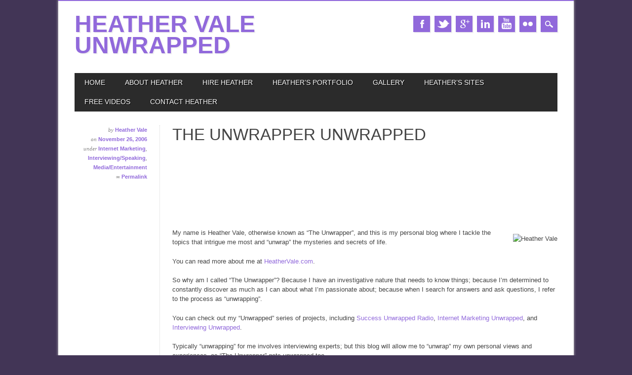

--- FILE ---
content_type: text/html; charset=UTF-8
request_url: https://heathervale.com/blog/2006/11/26/hello-world/
body_size: 12100
content:
<!DOCTYPE html>
<html lang="en-US" class="no-js">
<head>
<meta charset="UTF-8" />
<meta name="viewport" content="width=device-width, initial-scale=1" />
<link rel="profile" href="https://gmpg.org/xfn/11" />
<link rel="pingback" href="https://heathervale.com/blog/xmlrpc.php" />


<style type='text/css'>
		.stpulldown-gradient
		{
			background: #E1E1E1;
			background: -moz-linear-gradient(top, #E1E1E1 0%, #A7A7A7 100%); /* firefox */
			background: -webkit-gradient(linear, left top, left bottom, color-stop(0%,#E1E1E1), color-stop(100%,#A7A7A7)); /* webkit */
			filter: progid:DXImageTransform.Microsoft.gradient( startColorstr='#E1E1E1', endColorstr='#A7A7A7',GradientType=0 ); /* ie */
			background: -o-linear-gradient(top, #E1E1E1 0%,#A7A7A7 100%); /* opera */
			color: #636363;
		}
		#stpulldown .stpulldown-logo
		{
			height: 40px;
			width: 300px;
			margin-left: 20px;
			margin-top: 5px;
			background:url('') no-repeat;
		}
</style>
<meta name='robots' content='index, follow, max-image-preview:large, max-snippet:-1, max-video-preview:-1' />
	<style>img:is([sizes="auto" i], [sizes^="auto," i]) { contain-intrinsic-size: 3000px 1500px }</style>
	
	<!-- This site is optimized with the Yoast SEO plugin v26.8 - https://yoast.com/product/yoast-seo-wordpress/ -->
	<title>The Unwrapper Unwrapped - Heather Vale Unwrapped</title>
	<link rel="canonical" href="https://heathervale.com/blog/2006/11/26/hello-world/" />
	<meta property="og:locale" content="en_US" />
	<meta property="og:type" content="article" />
	<meta property="og:title" content="The Unwrapper Unwrapped - Heather Vale Unwrapped" />
	<meta property="og:description" content="My name is Heather Vale, otherwise known as &#8220;The Unwrapper&#8221;, and this is my personal blog where I tackle the topics that intrigue me most and &#8220;unwrap&#8221; the mysteries and secrets of life. You can read more about me at HeatherVale.com. So why am I called &#8220;The Unwrapper&#8221;? Because I have an investigative nature that [&hellip;]" />
	<meta property="og:url" content="https://heathervale.com/blog/2006/11/26/hello-world/" />
	<meta property="og:site_name" content="Heather Vale Unwrapped" />
	<meta property="article:published_time" content="2006-11-27T03:37:52+00:00" />
	<meta property="article:modified_time" content="2023-04-18T00:25:14+00:00" />
	<meta property="og:image" content="https://successunwrapped.com/members/images/HVale-newsmall.jpg" />
	<meta name="author" content="Heather Vale" />
	<meta name="twitter:card" content="summary_large_image" />
	<meta name="twitter:label1" content="Written by" />
	<meta name="twitter:data1" content="Heather Vale" />
	<meta name="twitter:label2" content="Est. reading time" />
	<meta name="twitter:data2" content="1 minute" />
	<script type="application/ld+json" class="yoast-schema-graph">{"@context":"https://schema.org","@graph":[{"@type":"Article","@id":"https://heathervale.com/blog/2006/11/26/hello-world/#article","isPartOf":{"@id":"https://heathervale.com/blog/2006/11/26/hello-world/"},"author":{"name":"Heather Vale","@id":"https://heathervale.com/blog/#/schema/person/0eb8818ec9c25f38ea391ec069b0463a"},"headline":"The Unwrapper Unwrapped","datePublished":"2006-11-27T03:37:52+00:00","dateModified":"2023-04-18T00:25:14+00:00","mainEntityOfPage":{"@id":"https://heathervale.com/blog/2006/11/26/hello-world/"},"wordCount":150,"image":{"@id":"https://heathervale.com/blog/2006/11/26/hello-world/#primaryimage"},"thumbnailUrl":"http://successunwrapped.com/members/images/HVale-newsmall.jpg","articleSection":["Internet Marketing","Interviewing/Speaking","Media/Entertainment"],"inLanguage":"en-US"},{"@type":"WebPage","@id":"https://heathervale.com/blog/2006/11/26/hello-world/","url":"https://heathervale.com/blog/2006/11/26/hello-world/","name":"The Unwrapper Unwrapped - Heather Vale Unwrapped","isPartOf":{"@id":"https://heathervale.com/blog/#website"},"primaryImageOfPage":{"@id":"https://heathervale.com/blog/2006/11/26/hello-world/#primaryimage"},"image":{"@id":"https://heathervale.com/blog/2006/11/26/hello-world/#primaryimage"},"thumbnailUrl":"http://successunwrapped.com/members/images/HVale-newsmall.jpg","datePublished":"2006-11-27T03:37:52+00:00","dateModified":"2023-04-18T00:25:14+00:00","author":{"@id":"https://heathervale.com/blog/#/schema/person/0eb8818ec9c25f38ea391ec069b0463a"},"breadcrumb":{"@id":"https://heathervale.com/blog/2006/11/26/hello-world/#breadcrumb"},"inLanguage":"en-US","potentialAction":[{"@type":"ReadAction","target":["https://heathervale.com/blog/2006/11/26/hello-world/"]}]},{"@type":"ImageObject","inLanguage":"en-US","@id":"https://heathervale.com/blog/2006/11/26/hello-world/#primaryimage","url":"http://successunwrapped.com/members/images/HVale-newsmall.jpg","contentUrl":"http://successunwrapped.com/members/images/HVale-newsmall.jpg"},{"@type":"BreadcrumbList","@id":"https://heathervale.com/blog/2006/11/26/hello-world/#breadcrumb","itemListElement":[{"@type":"ListItem","position":1,"name":"Home","item":"https://heathervale.com/blog/"},{"@type":"ListItem","position":2,"name":"The Unwrapper Unwrapped"}]},{"@type":"WebSite","@id":"https://heathervale.com/blog/#website","url":"https://heathervale.com/blog/","name":"Heather Vale Unwrapped","description":"Unwrapping the Mysteries of Life!","potentialAction":[{"@type":"SearchAction","target":{"@type":"EntryPoint","urlTemplate":"https://heathervale.com/blog/?s={search_term_string}"},"query-input":{"@type":"PropertyValueSpecification","valueRequired":true,"valueName":"search_term_string"}}],"inLanguage":"en-US"},{"@type":"Person","@id":"https://heathervale.com/blog/#/schema/person/0eb8818ec9c25f38ea391ec069b0463a","name":"Heather Vale","image":{"@type":"ImageObject","inLanguage":"en-US","@id":"https://heathervale.com/blog/#/schema/person/image/","url":"https://secure.gravatar.com/avatar/4b3e62511c91d4f6b66591c43dc2ff4e?s=96&d=wavatar&r=g","contentUrl":"https://secure.gravatar.com/avatar/4b3e62511c91d4f6b66591c43dc2ff4e?s=96&d=wavatar&r=g","caption":"Heather Vale"},"description":"Heather Vale is a former broadcast journalist who began interviewing on the internet for the first time in 1998 and for the second time in 2005. She now conducts interviews for herself, for LWL Worldwide, and for freelance clients; she is known as “The Internet Interviewer” for her domination of the niche, and as “The Unwrapper” for her interviewing style.","sameAs":["http://heathervale.com"],"url":"https://heathervale.com/blog/author/heatherv/"}]}</script>
	<!-- / Yoast SEO plugin. -->


<link rel="alternate" type="application/rss+xml" title="Heather Vale Unwrapped &raquo; Feed" href="https://heathervale.com/blog/feed/" />
<link rel="alternate" type="application/rss+xml" title="Heather Vale Unwrapped &raquo; Comments Feed" href="https://heathervale.com/blog/comments/feed/" />
<link rel="alternate" type="application/rss+xml" title="Heather Vale Unwrapped &raquo; The Unwrapper Unwrapped Comments Feed" href="https://heathervale.com/blog/2006/11/26/hello-world/feed/" />
<script type="text/javascript">
/* <![CDATA[ */
window._wpemojiSettings = {"baseUrl":"https:\/\/s.w.org\/images\/core\/emoji\/15.0.3\/72x72\/","ext":".png","svgUrl":"https:\/\/s.w.org\/images\/core\/emoji\/15.0.3\/svg\/","svgExt":".svg","source":{"concatemoji":"https:\/\/heathervale.com\/blog\/wp-includes\/js\/wp-emoji-release.min.js?ver=6.7.4"}};
/*! This file is auto-generated */
!function(i,n){var o,s,e;function c(e){try{var t={supportTests:e,timestamp:(new Date).valueOf()};sessionStorage.setItem(o,JSON.stringify(t))}catch(e){}}function p(e,t,n){e.clearRect(0,0,e.canvas.width,e.canvas.height),e.fillText(t,0,0);var t=new Uint32Array(e.getImageData(0,0,e.canvas.width,e.canvas.height).data),r=(e.clearRect(0,0,e.canvas.width,e.canvas.height),e.fillText(n,0,0),new Uint32Array(e.getImageData(0,0,e.canvas.width,e.canvas.height).data));return t.every(function(e,t){return e===r[t]})}function u(e,t,n){switch(t){case"flag":return n(e,"\ud83c\udff3\ufe0f\u200d\u26a7\ufe0f","\ud83c\udff3\ufe0f\u200b\u26a7\ufe0f")?!1:!n(e,"\ud83c\uddfa\ud83c\uddf3","\ud83c\uddfa\u200b\ud83c\uddf3")&&!n(e,"\ud83c\udff4\udb40\udc67\udb40\udc62\udb40\udc65\udb40\udc6e\udb40\udc67\udb40\udc7f","\ud83c\udff4\u200b\udb40\udc67\u200b\udb40\udc62\u200b\udb40\udc65\u200b\udb40\udc6e\u200b\udb40\udc67\u200b\udb40\udc7f");case"emoji":return!n(e,"\ud83d\udc26\u200d\u2b1b","\ud83d\udc26\u200b\u2b1b")}return!1}function f(e,t,n){var r="undefined"!=typeof WorkerGlobalScope&&self instanceof WorkerGlobalScope?new OffscreenCanvas(300,150):i.createElement("canvas"),a=r.getContext("2d",{willReadFrequently:!0}),o=(a.textBaseline="top",a.font="600 32px Arial",{});return e.forEach(function(e){o[e]=t(a,e,n)}),o}function t(e){var t=i.createElement("script");t.src=e,t.defer=!0,i.head.appendChild(t)}"undefined"!=typeof Promise&&(o="wpEmojiSettingsSupports",s=["flag","emoji"],n.supports={everything:!0,everythingExceptFlag:!0},e=new Promise(function(e){i.addEventListener("DOMContentLoaded",e,{once:!0})}),new Promise(function(t){var n=function(){try{var e=JSON.parse(sessionStorage.getItem(o));if("object"==typeof e&&"number"==typeof e.timestamp&&(new Date).valueOf()<e.timestamp+604800&&"object"==typeof e.supportTests)return e.supportTests}catch(e){}return null}();if(!n){if("undefined"!=typeof Worker&&"undefined"!=typeof OffscreenCanvas&&"undefined"!=typeof URL&&URL.createObjectURL&&"undefined"!=typeof Blob)try{var e="postMessage("+f.toString()+"("+[JSON.stringify(s),u.toString(),p.toString()].join(",")+"));",r=new Blob([e],{type:"text/javascript"}),a=new Worker(URL.createObjectURL(r),{name:"wpTestEmojiSupports"});return void(a.onmessage=function(e){c(n=e.data),a.terminate(),t(n)})}catch(e){}c(n=f(s,u,p))}t(n)}).then(function(e){for(var t in e)n.supports[t]=e[t],n.supports.everything=n.supports.everything&&n.supports[t],"flag"!==t&&(n.supports.everythingExceptFlag=n.supports.everythingExceptFlag&&n.supports[t]);n.supports.everythingExceptFlag=n.supports.everythingExceptFlag&&!n.supports.flag,n.DOMReady=!1,n.readyCallback=function(){n.DOMReady=!0}}).then(function(){return e}).then(function(){var e;n.supports.everything||(n.readyCallback(),(e=n.source||{}).concatemoji?t(e.concatemoji):e.wpemoji&&e.twemoji&&(t(e.twemoji),t(e.wpemoji)))}))}((window,document),window._wpemojiSettings);
/* ]]> */
</script>
<link rel='stylesheet' id='tinybuddha-css' href='https://heathervale.com/blog/wp-content/plugins/tiny-buddha-quotes/tinybuddha.css?ver=1.0' type='text/css' media='screen' />

<style id='wp-emoji-styles-inline-css' type='text/css'>

	img.wp-smiley, img.emoji {
		display: inline !important;
		border: none !important;
		box-shadow: none !important;
		height: 1em !important;
		width: 1em !important;
		margin: 0 0.07em !important;
		vertical-align: -0.1em !important;
		background: none !important;
		padding: 0 !important;
	}
</style>
<link rel='stylesheet' id='wp-block-library-css' href='https://heathervale.com/blog/wp-includes/css/dist/block-library/style.min.css?ver=6.7.4' type='text/css' media='all' />
<style id='powerpress-player-block-style-inline-css' type='text/css'>


</style>
<link rel='stylesheet' id='edd-blocks-css' href='https://heathervale.com/blog/wp-content/plugins/easy-digital-downloads/includes/blocks/assets/css/edd-blocks.css?ver=3.6.4' type='text/css' media='all' />
<style id='classic-theme-styles-inline-css' type='text/css'>
/*! This file is auto-generated */
.wp-block-button__link{color:#fff;background-color:#32373c;border-radius:9999px;box-shadow:none;text-decoration:none;padding:calc(.667em + 2px) calc(1.333em + 2px);font-size:1.125em}.wp-block-file__button{background:#32373c;color:#fff;text-decoration:none}
</style>
<style id='global-styles-inline-css' type='text/css'>
:root{--wp--preset--aspect-ratio--square: 1;--wp--preset--aspect-ratio--4-3: 4/3;--wp--preset--aspect-ratio--3-4: 3/4;--wp--preset--aspect-ratio--3-2: 3/2;--wp--preset--aspect-ratio--2-3: 2/3;--wp--preset--aspect-ratio--16-9: 16/9;--wp--preset--aspect-ratio--9-16: 9/16;--wp--preset--color--black: #000000;--wp--preset--color--cyan-bluish-gray: #abb8c3;--wp--preset--color--white: #ffffff;--wp--preset--color--pale-pink: #f78da7;--wp--preset--color--vivid-red: #cf2e2e;--wp--preset--color--luminous-vivid-orange: #ff6900;--wp--preset--color--luminous-vivid-amber: #fcb900;--wp--preset--color--light-green-cyan: #7bdcb5;--wp--preset--color--vivid-green-cyan: #00d084;--wp--preset--color--pale-cyan-blue: #8ed1fc;--wp--preset--color--vivid-cyan-blue: #0693e3;--wp--preset--color--vivid-purple: #9b51e0;--wp--preset--gradient--vivid-cyan-blue-to-vivid-purple: linear-gradient(135deg,rgba(6,147,227,1) 0%,rgb(155,81,224) 100%);--wp--preset--gradient--light-green-cyan-to-vivid-green-cyan: linear-gradient(135deg,rgb(122,220,180) 0%,rgb(0,208,130) 100%);--wp--preset--gradient--luminous-vivid-amber-to-luminous-vivid-orange: linear-gradient(135deg,rgba(252,185,0,1) 0%,rgba(255,105,0,1) 100%);--wp--preset--gradient--luminous-vivid-orange-to-vivid-red: linear-gradient(135deg,rgba(255,105,0,1) 0%,rgb(207,46,46) 100%);--wp--preset--gradient--very-light-gray-to-cyan-bluish-gray: linear-gradient(135deg,rgb(238,238,238) 0%,rgb(169,184,195) 100%);--wp--preset--gradient--cool-to-warm-spectrum: linear-gradient(135deg,rgb(74,234,220) 0%,rgb(151,120,209) 20%,rgb(207,42,186) 40%,rgb(238,44,130) 60%,rgb(251,105,98) 80%,rgb(254,248,76) 100%);--wp--preset--gradient--blush-light-purple: linear-gradient(135deg,rgb(255,206,236) 0%,rgb(152,150,240) 100%);--wp--preset--gradient--blush-bordeaux: linear-gradient(135deg,rgb(254,205,165) 0%,rgb(254,45,45) 50%,rgb(107,0,62) 100%);--wp--preset--gradient--luminous-dusk: linear-gradient(135deg,rgb(255,203,112) 0%,rgb(199,81,192) 50%,rgb(65,88,208) 100%);--wp--preset--gradient--pale-ocean: linear-gradient(135deg,rgb(255,245,203) 0%,rgb(182,227,212) 50%,rgb(51,167,181) 100%);--wp--preset--gradient--electric-grass: linear-gradient(135deg,rgb(202,248,128) 0%,rgb(113,206,126) 100%);--wp--preset--gradient--midnight: linear-gradient(135deg,rgb(2,3,129) 0%,rgb(40,116,252) 100%);--wp--preset--font-size--small: 13px;--wp--preset--font-size--medium: 20px;--wp--preset--font-size--large: 36px;--wp--preset--font-size--x-large: 42px;--wp--preset--spacing--20: 0.44rem;--wp--preset--spacing--30: 0.67rem;--wp--preset--spacing--40: 1rem;--wp--preset--spacing--50: 1.5rem;--wp--preset--spacing--60: 2.25rem;--wp--preset--spacing--70: 3.38rem;--wp--preset--spacing--80: 5.06rem;--wp--preset--shadow--natural: 6px 6px 9px rgba(0, 0, 0, 0.2);--wp--preset--shadow--deep: 12px 12px 50px rgba(0, 0, 0, 0.4);--wp--preset--shadow--sharp: 6px 6px 0px rgba(0, 0, 0, 0.2);--wp--preset--shadow--outlined: 6px 6px 0px -3px rgba(255, 255, 255, 1), 6px 6px rgba(0, 0, 0, 1);--wp--preset--shadow--crisp: 6px 6px 0px rgba(0, 0, 0, 1);}:where(.is-layout-flex){gap: 0.5em;}:where(.is-layout-grid){gap: 0.5em;}body .is-layout-flex{display: flex;}.is-layout-flex{flex-wrap: wrap;align-items: center;}.is-layout-flex > :is(*, div){margin: 0;}body .is-layout-grid{display: grid;}.is-layout-grid > :is(*, div){margin: 0;}:where(.wp-block-columns.is-layout-flex){gap: 2em;}:where(.wp-block-columns.is-layout-grid){gap: 2em;}:where(.wp-block-post-template.is-layout-flex){gap: 1.25em;}:where(.wp-block-post-template.is-layout-grid){gap: 1.25em;}.has-black-color{color: var(--wp--preset--color--black) !important;}.has-cyan-bluish-gray-color{color: var(--wp--preset--color--cyan-bluish-gray) !important;}.has-white-color{color: var(--wp--preset--color--white) !important;}.has-pale-pink-color{color: var(--wp--preset--color--pale-pink) !important;}.has-vivid-red-color{color: var(--wp--preset--color--vivid-red) !important;}.has-luminous-vivid-orange-color{color: var(--wp--preset--color--luminous-vivid-orange) !important;}.has-luminous-vivid-amber-color{color: var(--wp--preset--color--luminous-vivid-amber) !important;}.has-light-green-cyan-color{color: var(--wp--preset--color--light-green-cyan) !important;}.has-vivid-green-cyan-color{color: var(--wp--preset--color--vivid-green-cyan) !important;}.has-pale-cyan-blue-color{color: var(--wp--preset--color--pale-cyan-blue) !important;}.has-vivid-cyan-blue-color{color: var(--wp--preset--color--vivid-cyan-blue) !important;}.has-vivid-purple-color{color: var(--wp--preset--color--vivid-purple) !important;}.has-black-background-color{background-color: var(--wp--preset--color--black) !important;}.has-cyan-bluish-gray-background-color{background-color: var(--wp--preset--color--cyan-bluish-gray) !important;}.has-white-background-color{background-color: var(--wp--preset--color--white) !important;}.has-pale-pink-background-color{background-color: var(--wp--preset--color--pale-pink) !important;}.has-vivid-red-background-color{background-color: var(--wp--preset--color--vivid-red) !important;}.has-luminous-vivid-orange-background-color{background-color: var(--wp--preset--color--luminous-vivid-orange) !important;}.has-luminous-vivid-amber-background-color{background-color: var(--wp--preset--color--luminous-vivid-amber) !important;}.has-light-green-cyan-background-color{background-color: var(--wp--preset--color--light-green-cyan) !important;}.has-vivid-green-cyan-background-color{background-color: var(--wp--preset--color--vivid-green-cyan) !important;}.has-pale-cyan-blue-background-color{background-color: var(--wp--preset--color--pale-cyan-blue) !important;}.has-vivid-cyan-blue-background-color{background-color: var(--wp--preset--color--vivid-cyan-blue) !important;}.has-vivid-purple-background-color{background-color: var(--wp--preset--color--vivid-purple) !important;}.has-black-border-color{border-color: var(--wp--preset--color--black) !important;}.has-cyan-bluish-gray-border-color{border-color: var(--wp--preset--color--cyan-bluish-gray) !important;}.has-white-border-color{border-color: var(--wp--preset--color--white) !important;}.has-pale-pink-border-color{border-color: var(--wp--preset--color--pale-pink) !important;}.has-vivid-red-border-color{border-color: var(--wp--preset--color--vivid-red) !important;}.has-luminous-vivid-orange-border-color{border-color: var(--wp--preset--color--luminous-vivid-orange) !important;}.has-luminous-vivid-amber-border-color{border-color: var(--wp--preset--color--luminous-vivid-amber) !important;}.has-light-green-cyan-border-color{border-color: var(--wp--preset--color--light-green-cyan) !important;}.has-vivid-green-cyan-border-color{border-color: var(--wp--preset--color--vivid-green-cyan) !important;}.has-pale-cyan-blue-border-color{border-color: var(--wp--preset--color--pale-cyan-blue) !important;}.has-vivid-cyan-blue-border-color{border-color: var(--wp--preset--color--vivid-cyan-blue) !important;}.has-vivid-purple-border-color{border-color: var(--wp--preset--color--vivid-purple) !important;}.has-vivid-cyan-blue-to-vivid-purple-gradient-background{background: var(--wp--preset--gradient--vivid-cyan-blue-to-vivid-purple) !important;}.has-light-green-cyan-to-vivid-green-cyan-gradient-background{background: var(--wp--preset--gradient--light-green-cyan-to-vivid-green-cyan) !important;}.has-luminous-vivid-amber-to-luminous-vivid-orange-gradient-background{background: var(--wp--preset--gradient--luminous-vivid-amber-to-luminous-vivid-orange) !important;}.has-luminous-vivid-orange-to-vivid-red-gradient-background{background: var(--wp--preset--gradient--luminous-vivid-orange-to-vivid-red) !important;}.has-very-light-gray-to-cyan-bluish-gray-gradient-background{background: var(--wp--preset--gradient--very-light-gray-to-cyan-bluish-gray) !important;}.has-cool-to-warm-spectrum-gradient-background{background: var(--wp--preset--gradient--cool-to-warm-spectrum) !important;}.has-blush-light-purple-gradient-background{background: var(--wp--preset--gradient--blush-light-purple) !important;}.has-blush-bordeaux-gradient-background{background: var(--wp--preset--gradient--blush-bordeaux) !important;}.has-luminous-dusk-gradient-background{background: var(--wp--preset--gradient--luminous-dusk) !important;}.has-pale-ocean-gradient-background{background: var(--wp--preset--gradient--pale-ocean) !important;}.has-electric-grass-gradient-background{background: var(--wp--preset--gradient--electric-grass) !important;}.has-midnight-gradient-background{background: var(--wp--preset--gradient--midnight) !important;}.has-small-font-size{font-size: var(--wp--preset--font-size--small) !important;}.has-medium-font-size{font-size: var(--wp--preset--font-size--medium) !important;}.has-large-font-size{font-size: var(--wp--preset--font-size--large) !important;}.has-x-large-font-size{font-size: var(--wp--preset--font-size--x-large) !important;}
:where(.wp-block-post-template.is-layout-flex){gap: 1.25em;}:where(.wp-block-post-template.is-layout-grid){gap: 1.25em;}
:where(.wp-block-columns.is-layout-flex){gap: 2em;}:where(.wp-block-columns.is-layout-grid){gap: 2em;}
:root :where(.wp-block-pullquote){font-size: 1.5em;line-height: 1.6;}
</style>
<link rel='stylesheet' id='edd-styles-css' href='https://heathervale.com/blog/wp-content/plugins/easy-digital-downloads/assets/build/css/frontend/edd.min.css?ver=3.6.4' type='text/css' media='all' />
<link rel='stylesheet' id='magazino_style-css' href='https://heathervale.com/blog/wp-content/themes/magazino/style.css?ver=6.7.4' type='text/css' media='all' />
<link rel='stylesheet' id='podpress_frontend_styles-css' href='https://heathervale.com/blog/wp-content/plugins/podpress/style/podpress.css?ver=6.7.4' type='text/css' media='all' />
<script type="text/javascript">
//<![CDATA[
var podpressL10 = {
	openblogagain : 'back to:',
	theblog : 'the blog',
	close : 'close',
	playbutton : 'Play &gt;'
}
//]]>
</script>
<script type="text/javascript" src="https://heathervale.com/blog/wp-content/plugins/podpress/players/1pixelout/1pixelout_audio-player.js"></script>
<script type="text/javascript">//<![CDATA[
	var podPressPlayerFile = "1pixelout_player.swf";
	var podPressPopupPlayerOpt = new Object();
	podPressPopupPlayerOpt["bg"] = "F8F8F8";
	podPressPopupPlayerOpt["leftbg"] = "EEEEEE";
	podPressPopupPlayerOpt["text"] = "666666";
	podPressPopupPlayerOpt["lefticon"] = "666666";
	podPressPopupPlayerOpt["rightbg"] = "CCCCCC";
	podPressPopupPlayerOpt["rightbghover"] = "999999";
	podPressPopupPlayerOpt["righticon"] = "666666";
	podPressPopupPlayerOpt["righticonhover"] = "FFFFFF";
	podPressPopupPlayerOpt["slider"] = "666666";
	podPressPopupPlayerOpt["track"] = "FFFFFF";
	podPressPopupPlayerOpt["loader"] = "9FFFB8";
	podPressPopupPlayerOpt["border"] = "666666";
	podPressPopupPlayerOpt["listen_wrapper"] = "off";
	podPressPopupPlayerOpt["volslider"] = "666666";
	podPressPopupPlayerOpt["voltrack"] = "FFFFFF";
	podPressPopupPlayerOpt["tracker"] = "DDDDDD";
	podPressPopupPlayerOpt["skip"] = "666666";
	podPressPopupPlayerOpt["initialvolume"] = "70";
	podPressPopupPlayerOpt["buffer"] = "5";
	podPressPopupPlayerOpt["checkpolicy"] = "no";
	podPressPopupPlayerOpt["animation"] = "yes";
	podPressPopupPlayerOpt["remaining"] = "no";
	podpressAudioPlayer.setup("https://heathervale.com/blog/wp-content/plugins/podpress/players/1pixelout/" + podPressPlayerFile, {bg:"F8F8F8", leftbg:"EEEEEE", text:"666666", lefticon:"666666", rightbg:"CCCCCC", rightbghover:"999999", righticon:"666666", righticonhover:"FFFFFF", slider:"666666", track:"FFFFFF", loader:"9FFFB8", border:"666666", listen_wrapper:"off", volslider:"666666", voltrack:"FFFFFF", tracker:"DDDDDD", skip:"666666", initialvolume:"70", buffer:"5", checkpolicy:"no", animation:"yes", remaining:"no",  pagebg:"FFFFFF", transparentpagebg:"yes", encode: "no"} );
//]]></script>
<script type="text/javascript">//<![CDATA[
var podPressBlogURL = "https://heathervale.com/blog/";
var podPressBackendURL = "https://heathervale.com/blog/wp-content/plugins/podpress/";
var podPressDefaultPreviewImage = "https://heathervale.com/blog/wp-content/plugins/podpress/images/vpreview_center.png";
var podPressMP3PlayerWrapper = false;
var podPress_cortado_signed = false;
var podPressOverwriteTitleandArtist = false;
var podPressHTML5 = true;
var podPressHTML5_showplayersdirectly = false;
var podPressText_PlayNow = "Play Now";
var podPressText_HidePlayer = "Hide Player";
//]]></script>
<script type="text/javascript" src="https://heathervale.com/blog/wp-includes/js/jquery/jquery.min.js?ver=3.7.1" id="jquery-core-js"></script>
<script type="text/javascript" src="https://heathervale.com/blog/wp-includes/js/jquery/jquery-migrate.min.js?ver=3.4.1" id="jquery-migrate-js"></script>
<script type="text/javascript" id="maticpress-client-admin-script-js-extra">
/* <![CDATA[ */
var maticpress_client_js = {"user_unique_value":"","site_from_url":"","server_url":"https:\/\/maticpress.com","ajax_url":"https:\/\/heathervale.com\/blog\/wp-admin\/admin-ajax.php"};
/* ]]> */
</script>
<script type="text/javascript" src="https://heathervale.com/blog/wp-content/plugins/maticpress-client/assets/js/maticpress-client.js?ver=6.7.4" id="maticpress-client-admin-script-js"></script>
<script type="text/javascript" src="https://heathervale.com/blog/wp-content/themes/magazino/library/js/modernizr-2.6.2.min.js?ver=2.6.2" id="modernizr-js"></script>
<script type="text/javascript" src="https://heathervale.com/blog/wp-content/themes/magazino/library/js/jquery.cycle2.min.js?ver=20130202" id="magazino_cycle_js-js"></script>
<script type="text/javascript" src="https://heathervale.com/blog/wp-content/themes/magazino/library/js/jquery.cycle2.tile.min.js?ver=20121120" id="magazino_cycle_tile_js-js"></script>
<script type="text/javascript" src="https://heathervale.com/blog/wp-content/themes/magazino/library/js/jquery.cycle2.scrollVert.min.js?ver=20121120" id="magazino_cycle_scrollvert_js-js"></script>
<script type="text/javascript" src="https://heathervale.com/blog/wp-content/themes/magazino/library/js/scripts.js?ver=1.0.0" id="magazino_custom_js-js"></script>
<script type="text/javascript" src="https://heathervale.com/blog/wp-content/plugins/podpress/js/podpress.js?ver=6.7.4" id="podpress_frontend_script-js"></script>
<link rel="https://api.w.org/" href="https://heathervale.com/blog/wp-json/" /><link rel="alternate" title="JSON" type="application/json" href="https://heathervale.com/blog/wp-json/wp/v2/posts/1" /><link rel="EditURI" type="application/rsd+xml" title="RSD" href="https://heathervale.com/blog/xmlrpc.php?rsd" />
<meta name="generator" content="WordPress 6.7.4" />
<link rel='shortlink' href='https://heathervale.com/blog/?p=1' />
<link rel="alternate" title="oEmbed (JSON)" type="application/json+oembed" href="https://heathervale.com/blog/wp-json/oembed/1.0/embed?url=https%3A%2F%2Fheathervale.com%2Fblog%2F2006%2F11%2F26%2Fhello-world%2F" />
<link rel="alternate" title="oEmbed (XML)" type="text/xml+oembed" href="https://heathervale.com/blog/wp-json/oembed/1.0/embed?url=https%3A%2F%2Fheathervale.com%2Fblog%2F2006%2F11%2F26%2Fhello-world%2F&#038;format=xml" />
            <script type="text/javascript"><!--
                                function powerpress_pinw(pinw_url){window.open(pinw_url, 'PowerPressPlayer','toolbar=0,status=0,resizable=1,width=460,height=320');	return false;}
                //-->

                // tabnab protection
                window.addEventListener('load', function () {
                    // make all links have rel="noopener noreferrer"
                    document.querySelectorAll('a[target="_blank"]').forEach(link => {
                        link.setAttribute('rel', 'noopener noreferrer');
                    });
                });
            </script>
            <script charset="utf-8" type="text/javascript" src="https://w.sharethis.com/button/buttons.js"></script><script type="text/javascript">stLight.options({publisher:'31c7bd88-f1c8-4e52-97a8-85db9ece3c52'});var st_type='wordpress3.0';</script><meta name="generator" content="Easy Digital Downloads v3.6.4" />
		<style>
			a, a:visited,
			#site-title a,
			nav[role=navigation] .menu ul li a:hover,
			nav[role=navigation] .menu ul li.current-menu-item a, 
			.nav ul li.current_page_item a, 
			nav[role=navigation] .menu ul li.current_page_item a,
			#sidebar .widget-title,
			.slides .slide-title,
			.commentlist .vcard cite.fn a,
			.commentlist .comment-meta a:hover,
			.post_content ul li:before,
			.post_content ol li:before,
			.colortxt,
			.commentlist .bypostauthor > article > footer > .vcard cite.fn,
			.cycle-pager span.cycle-pager-active { 
				color: #9169db;
			}
			
			#container,
			#sidebar {
				border-top: 2px solid #9169db;
			}
			
			#search-box-wrap,
			#social-media a,
			#search-icon,
			.go-button a,
			.go-button a:visited,
			.grnbar,
			.pagination a:hover,
			.pagination .current,
			#respond #submit {
				background-color: #9169db;
			}
			
			.post_content pre { 
				border-left-color: #9169db;
			}
		</style>
	
<!-- Vipers Video Quicktags v6.6.0 | http://www.viper007bond.com/wordpress-plugins/vipers-video-quicktags/ -->
<style type="text/css">
.vvqbox { display: block; max-width: 100%; visibility: visible !important; margin: 10px auto; } .vvqbox img { max-width: 100%; height: 100%; } .vvqbox object { max-width: 100%; } 
</style>
<script type="text/javascript">
// <![CDATA[
	var vvqflashvars = {};
	var vvqparams = { wmode: "opaque", allowfullscreen: "true", allowscriptaccess: "always" };
	var vvqattributes = {};
	var vvqexpressinstall = "https://heathervale.com/blog/wp-content/plugins/vipers-video-quicktags/resources/expressinstall.swf";
// ]]>
</script>
<style type="text/css" id="custom-background-css">
body.custom-background { background-color: #423556; }
</style>
	</head>

<body data-rsssl=1 class="post-template-default single single-post postid-1 single-format-standard custom-background edd-js-none">

<div id="container">
	
    <div id="search-box-wrap">
        <div id="search-box">
           <div id="close-x">x</div>
           <form role="search" method="get" id="searchform" class="searchform" action="https://heathervale.com/blog/">
				<div>
					<label class="screen-reader-text" for="s">Search for:</label>
					<input type="text" value="" name="s" id="s" />
					<input type="submit" id="searchsubmit" value="Search" />
				</div>
			</form>        </div>
    </div>

	<header id="branding" role="banner">
      <div id="inner-header" class="clearfix">
		<div id="site-heading">
                        <div id="site-title"><a href="https://heathervale.com/blog/" title="Heather Vale Unwrapped" rel="home">Heather Vale Unwrapped</a></div>
            		</div>
        
        <div id="social-media" class="clearfix">
        
        	            <a href="http://facebook.com/Unwrapper" class="social-fb" title="http://facebook.com/Unwrapper">Facebook</a>
                        
                        <a href="http://twitter.com/HeatherVale" class="social-tw" title="http://twitter.com/HeatherVale">Twitter</a>
            			
                        <a href="https://plus.google.com/u/0/101889633846492658751/" class="social-gp" title="https://plus.google.com/u/0/101889633846492658751/">Google+</a>
                        
                        
                        <a href="http://linkedin.com/in/heathervale" class="social-li" title="http://linkedin.com/in/heathervale">Linkedin</a>
                        
			            <a href="http://www.youtube.com/heathervale" class="social-yt" title="http://www.youtube.com/heathervale">Youtube</a>
                        
                        
                        
                        <a href="http://www.flickr.com/photos/unwrapper/" class="social-fl" title="http://www.flickr.com/photos/unwrapper/">Instagram</a>
                        
                        
                        
                        
                        
            <div id="search-icon"></div>
            
        </div>
        
      </div>

		<nav id="access" class="clearfix" role="navigation">
			<h1 class="assistive-text section-heading">Main menu</h1>
			<div class="skip-link screen-reader-text"><a href="#content" title="Skip to content">Skip to content</a></div>
			<div class="menu"><ul id="menu-hvg-blog" class="menu"><li id="menu-item-1995" class="menu-item menu-item-type-custom menu-item-object-custom menu-item-home menu-item-1995"><a href="https://heathervale.com/blog/">Home</a></li>
<li id="menu-item-1996" class="menu-item menu-item-type-post_type menu-item-object-page menu-item-1996"><a href="https://heathervale.com/blog/about/">About Heather</a></li>
<li id="menu-item-1997" class="menu-item menu-item-type-post_type menu-item-object-page menu-item-1997"><a href="https://heathervale.com/blog/hire/">Hire Heather</a></li>
<li id="menu-item-1998" class="menu-item menu-item-type-post_type menu-item-object-page menu-item-has-children menu-item-1998"><a href="https://heathervale.com/blog/portfolio/">Heather&#8217;s Portfolio</a>
<ul class="sub-menu">
	<li id="menu-item-2038" class="menu-item menu-item-type-post_type menu-item-object-page menu-item-2038"><a href="https://heathervale.com/blog/portfolio/writing/">Writing</a></li>
	<li id="menu-item-2037" class="menu-item menu-item-type-post_type menu-item-object-page menu-item-2037"><a href="https://heathervale.com/blog/portfolio/books/">Books</a></li>
	<li id="menu-item-2036" class="menu-item menu-item-type-post_type menu-item-object-page menu-item-2036"><a href="https://heathervale.com/blog/portfolio/interviewing/">Interviewing</a></li>
	<li id="menu-item-2029" class="menu-item menu-item-type-post_type menu-item-object-page menu-item-2029"><a href="https://heathervale.com/blog/portfolio/media/">Media</a></li>
</ul>
</li>
<li id="menu-item-2219" class="menu-item menu-item-type-post_type menu-item-object-page menu-item-2219"><a href="https://heathervale.com/blog/gallery/">Gallery</a></li>
<li id="menu-item-2058" class="menu-item menu-item-type-post_type menu-item-object-page menu-item-2058"><a href="https://heathervale.com/blog/sites/">Heather&#8217;s Sites</a></li>
<li id="menu-item-2272" class="menu-item menu-item-type-custom menu-item-object-custom menu-item-2272"><a href="http://TheUnwrapper.com">Free Videos</a></li>
<li id="menu-item-2055" class="menu-item menu-item-type-post_type menu-item-object-page menu-item-2055"><a href="https://heathervale.com/blog/?page_id=2053">Contact Heather</a></li>
</ul></div>					</nav><!-- #access -->

	</header><!-- #branding -->

    <div id="content" class="clearfix">
        
        <div id="main" class="clearfix" role="main">

			
				<div class="single-meta">
	<div><span class="sep"> by </span> <span class="author vcard"><a class="url fn n" href="https://heathervale.com/blog/author/heatherv/" title="View all posts by Heather Vale" rel="author">Heather Vale</a></span></div>
    
    <div><span class="sep">on </span><a href="https://heathervale.com/blog/2006/11/26/hello-world/" title="7:37 pm" rel="bookmark"><time class="entry-date" datetime="2006-11-26T19:37:52-08:00">November 26, 2006</time></a></div>
    
    <div>under <a href="https://heathervale.com/blog/category/business-career/internet-marketing-business-career/" rel="tag">Internet Marketing</a>, <a href="https://heathervale.com/blog/category/business-career/interviewing-speaking/" rel="tag">Interviewing/Speaking</a>, <a href="https://heathervale.com/blog/category/technology/media-entertainment/" rel="tag">Media/Entertainment</a>    </div>
    
    <div>    </div>
    
    <div>&#8734; <a href="https://heathervale.com/blog/2006/11/26/hello-world/" title="Permalink to The Unwrapper Unwrapped" rel="bookmark">Permalink</a>    </div>
    
    <div>
    	    </div>
</div>

<article id="post-1" class="single-pad post-1 post type-post status-publish format-standard hentry category-internet-marketing-business-career category-interviewing-speaking category-media-entertainment">
	<header class="entry-header">
		<h1 class="entry-title">The Unwrapper Unwrapped</h1>
        <div class="entry-meta mobile-meta">
			<span class="sep">Posted on </span><a href="https://heathervale.com/blog/2006/11/26/hello-world/" title="7:37 pm" rel="bookmark"><time class="entry-date" datetime="2006-11-26T19:37:52-08:00">November 26, 2006</time></a><span class="byline"> <span class="sep"> by </span> <span class="author vcard"><a class="url fn n" href="https://heathervale.com/blog/author/heatherv/" title="View all posts by Heather Vale" rel="author">Heather Vale</a></span></span>		</div><!-- .entry-meta -->
	</header><!-- .entry-header -->

	<div class="entry-content post_content">
		<iframe src="https://www.facebook.com/plugins/like.php?href=https://heathervale.com/blog/2006/11/26/hello-world/&amp;layout=standard&amp;show_faces=1&amp;width=450&amp;action=like&amp;colorscheme=light&amp;font=" scrolling="no" frameborder="0" style="border:none; overflow:hidden; width:450px; height:25px"></iframe><iframe src="https://www.facebook.com/plugins/like.php?href=https%3A%2F%2Fheathervale.com%2Fblog%2F2006%2F11%2F26%2Fhello-world%2F&amp;layout=standard&amp;show_faces=true&amp;width=450&amp;action=like&amp;colorscheme=light&amp;height=80" scrolling="no" frameborder="0" style="border:none; overflow:hidden; width:450px; height:80px;" allowTransparency="true"></iframe><p><img decoding="async" src="https://successunwrapped.com/members/images/HVale-newsmall.jpg" alt="Heather Vale" title="Heather Vale" align="right" />My name is Heather Vale, otherwise known as &#8220;The Unwrapper&#8221;, and this is my personal blog where I tackle the topics that intrigue me most and &#8220;unwrap&#8221; the mysteries and secrets of life.</p>
<p>You can read more about me at <a href="http://heathervale.com" title="Heather Vale" target="_blank" rel="noopener">HeatherVale.com</a>.</p>
<p>So why am I called &#8220;The Unwrapper&#8221;?  Because I have an investigative nature that needs to know things; because I&#8217;m determined to constantly discover as much as I can about what I&#8217;m passionate about; because when I search for answers and ask questions, I refer to the process as &#8220;unwrapping&#8221;.</p>
<p><span id="more-1"></span></p>
<p>You can check out my &#8220;Unwrapped&#8221; series of projects, including <a href="http://successunwrappedradio.com" target="_blank" title="Success Unwrapped Radio" rel="noopener">Success Unwrapped Radio</a>, <a href="http://internetmarketingunwrapped.com" target="_blank" title="Internet Marketing Unwrapped" rel="noopener">Internet Marketing Unwrapped</a>, and <a href="http://interviewingunwrapped.com" target="_blank" title="Interviewing Unwrapped" rel="noopener">Interviewing Unwrapped</a>.</p>
<p>Typically &#8220;unwrapping&#8221; for me involves interviewing experts; but this blog will allow me to &#8220;unwrap&#8221; my own personal views and experiences, as &#8220;The Unwrapper&#8221; gets unwrapped too.</p>
<p><strong>Keep Unwrapping your Success&#8230; and the Mysteries of Life!</strong></p>
<p><strong><img decoding="async" src="https://heathervale.com/images/heather_sig.jpg" title="Heather Vale" alt="Heather Vale" height="31" width="185" /> </strong></p>
<p><span class='st_facebook_buttons' st_title='The Unwrapper Unwrapped' st_url='https://heathervale.com/blog/2006/11/26/hello-world/' displayText='share'></span><span class='st_twitter_buttons' st_title='The Unwrapper Unwrapped' st_url='https://heathervale.com/blog/2006/11/26/hello-world/' displayText='share'></span><span class='st_linkedin_buttons' st_title='The Unwrapper Unwrapped' st_url='https://heathervale.com/blog/2006/11/26/hello-world/' displayText='share'></span><span class='st_email_buttons' st_title='The Unwrapper Unwrapped' st_url='https://heathervale.com/blog/2006/11/26/hello-world/' displayText='share'></span><span class='st_sharethis_buttons' st_title='The Unwrapper Unwrapped' st_url='https://heathervale.com/blog/2006/11/26/hello-world/' displayText='share'></span></p>			</div><!-- .entry-content -->
    
    <footer class="entry-meta mobile-meta">
								<span class="cat-links">
				Posted in <a href="https://heathervale.com/blog/category/business-career/internet-marketing-business-career/" rel="tag">Internet Marketing</a>, <a href="https://heathervale.com/blog/category/business-career/interviewing-speaking/" rel="tag">Interviewing/Speaking</a>, <a href="https://heathervale.com/blog/category/technology/media-entertainment/" rel="tag">Media/Entertainment</a>			</span>
			<span class="sep"> | </span>
			
					
		
			</footer><!-- #entry-meta -->

		<nav id="nav-below">
		<h1 class="assistive-text section-heading">Post navigation</h1>

	
				<div class="nav-next"><a href="https://heathervale.com/blog/2006/12/15/tell-me-sweet-little-lies/" rel="next"><span class="meta-nav">Next &rarr;</span></a></div>
	
	</nav><!-- #nav-below -->
	</article><!-- #post-1 -->


				
			
        </div> <!-- end #main -->

        		<div class="clearfix"></div>
		<div id="sidebar" class="widget-area clearfix" role="complementary">

			<aside id="text-535385926" class="widget widget_text"><div class="widget-title">About the Author</div>			<div class="textwidget">Heather Vale is a writer, interviewer, journalist and host known as The Unwrapper™. Over the past 25 years she has worked in all media: TV, radio, print and online. 

She currently creates high-profile multi-media content and works as a freelancer for top publications, organizations, entrepreneurs and websites. See her latest books and offerings on her <a href="http://www.amazon.com/-/e/B003QAKFRY" target="_blank">Amazon author's page</a>.</div>
		</aside><aside id="pages-4" class="widget widget_pages"><div class="widget-title">Unwrap This</div>
			<ul>
				<li class="page_item page-item-124"><a href="https://heathervale.com/blog/5-reasons-to-subscribe/">5 Reasons To Subscribe</a></li>
<li class="page_item page-item-80"><a href="https://heathervale.com/blog/favorite-quotes/">Favorite Quotes</a></li>
<li class="page_item page-item-2217"><a href="https://heathervale.com/blog/gallery/">Gallery</a></li>
<li class="page_item page-item-86"><a href="https://heathervale.com/blog/guest-articles/">Guest Articles</a></li>
<li class="page_item page-item-2348"><a href="https://heathervale.com/blog/access/">Interviewing Unwrapped Access</a></li>
<li class="page_item page-item-514 page_item_has_children"><a href="https://heathervale.com/blog/portfolio/">Portfolio</a>
<ul class='children'>
	<li class="page_item page-item-2018"><a href="https://heathervale.com/blog/portfolio/books/">Books</a></li>
	<li class="page_item page-item-2025"><a href="https://heathervale.com/blog/portfolio/interviewing/">Interviewing</a></li>
	<li class="page_item page-item-2027"><a href="https://heathervale.com/blog/portfolio/media/">Media</a></li>
	<li class="page_item page-item-2016"><a href="https://heathervale.com/blog/portfolio/writing/">Writing</a></li>
</ul>
</li>
<li class="page_item page-item-1980"><a href="https://heathervale.com/blog/ratecard/">Ratecard</a></li>
<li class="page_item page-item-4917"><a href="https://heathervale.com/blog/checkout/purchase-history-2/">Purchase History</a></li>
			</ul>

			</aside><aside id="linkcat-14" class="widget widget_links"><div class="widget-title">Heather's Sites</div>
	<ul class='xoxo blogroll'>
<li><a href="http://internetmarketingunwrapped.com" rel="noopener" title="Internet Marketing Unwrapped Free Interviews" target="_blank">Internet Marketing Unwrapped</a></li>
<li><a href="http://interviewingunwrapped.com" rel="noopener" title="Create Content-Rich Profit-Pulling Interviews" target="_blank">Interviewing Unwrapped</a></li>
<li><a href="http://successunwrapped.com" rel="noopener" title="Success Unwrapped Main" target="_blank">Success Unwrapped</a></li>
<li><a href="http://TheUnwrapper.com" rel="noopener" title="Free videos from Heather Vale Goss" target="_blank">The Unwrapper &#8211; Free Videos</a></li>

	</ul>
</aside>
<aside id="categories-1" class="widget widget_categories"><div class="widget-title">Topic Categories</div><form action="https://heathervale.com/blog" method="get"><label class="screen-reader-text" for="cat">Topic Categories</label><select  name='cat' id='cat' class='postform'>
	<option value='-1'>Select Category</option>
	<option class="level-0" value="21">Business/Career</option>
	<option class="level-1" value="879">&nbsp;&nbsp;&nbsp;Art</option>
	<option class="level-1" value="389">&nbsp;&nbsp;&nbsp;Creating/Writing</option>
	<option class="level-1" value="16">&nbsp;&nbsp;&nbsp;Internet Marketing</option>
	<option class="level-1" value="19">&nbsp;&nbsp;&nbsp;Interviewing/Speaking</option>
	<option class="level-1" value="254">&nbsp;&nbsp;&nbsp;Social Networking</option>
	<option class="level-1" value="89">&nbsp;&nbsp;&nbsp;Teaching</option>
	<option class="level-0" value="106">Family</option>
	<option class="level-1" value="7">&nbsp;&nbsp;&nbsp;Animals</option>
	<option class="level-1" value="5">&nbsp;&nbsp;&nbsp;Love/Relationships</option>
	<option class="level-1" value="404">&nbsp;&nbsp;&nbsp;Parenting</option>
	<option class="level-0" value="815">Guest Posts</option>
	<option class="level-0" value="22">Spirituality/Life</option>
	<option class="level-1" value="655">&nbsp;&nbsp;&nbsp;Beauty</option>
	<option class="level-1" value="377">&nbsp;&nbsp;&nbsp;Celebrations</option>
	<option class="level-1" value="905">&nbsp;&nbsp;&nbsp;Friendships/Networking</option>
	<option class="level-1" value="9">&nbsp;&nbsp;&nbsp;Health/Healing</option>
	<option class="level-1" value="744">&nbsp;&nbsp;&nbsp;Humanity</option>
	<option class="level-1" value="763">&nbsp;&nbsp;&nbsp;Inspiration/Motivation</option>
	<option class="level-1" value="15">&nbsp;&nbsp;&nbsp;Metaphysical/Manifestation</option>
	<option class="level-1" value="20">&nbsp;&nbsp;&nbsp;Success/Wealth</option>
	<option class="level-1" value="6">&nbsp;&nbsp;&nbsp;Travel/Adventure</option>
	<option class="level-0" value="305">Technology</option>
	<option class="level-1" value="13">&nbsp;&nbsp;&nbsp;Media/Entertainment</option>
	<option class="level-1" value="873">&nbsp;&nbsp;&nbsp;Vegas Tech</option>
</select>
</form><script type="text/javascript">
/* <![CDATA[ */

(function() {
	var dropdown = document.getElementById( "cat" );
	function onCatChange() {
		if ( dropdown.options[ dropdown.selectedIndex ].value > 0 ) {
			dropdown.parentNode.submit();
		}
	}
	dropdown.onchange = onCatChange;
})();

/* ]]> */
</script>
</aside><aside id="search-3" class="widget widget_search"><div class="widget-title">Search This Site</div><form role="search" method="get" id="searchform" class="searchform" action="https://heathervale.com/blog/">
				<div>
					<label class="screen-reader-text" for="s">Search for:</label>
					<input type="text" value="" name="s" id="s" />
					<input type="submit" id="searchsubmit" value="Search" />
				</div>
			</form></aside><aside id="text-1" class="widget widget_text"><div class="widget-title">Subscribe</div>			<div class="textwidget"><p><a href="http://feeds.feedburner.com/HeatherValeUnwrapped" rel="alternate" type="application/rss+xml"><img src="https://www.feedburner.com/fb/images/pub/feed-icon16x16.png" alt="" style="vertical-align:middle;border:0"/></a> <a href="http://feeds.feedburner.com/HeatherValeUnwrapped" rel="alternate" type="application/rss+xml">RSS</a></p></div>
		</aside>		</div><!-- #sidebar .widget-area -->

    </div> <!-- end #content -->
        

	<footer id="colophon" role="contentinfo">
		<div id="site-generator">

			&copy; Heather Vale Unwrapped                        
		</div>
	</footer><!-- #colophon -->
</div><!-- #container -->

	<style>.edd-js-none .edd-has-js, .edd-js .edd-no-js, body.edd-js input.edd-no-js { display: none; }</style>
	<script>/* <![CDATA[ */(function(){var c = document.body.classList;c.remove('edd-js-none');c.add('edd-js');})();/* ]]> */</script>
	<script type="text/javascript" id="edd-ajax-js-extra">
/* <![CDATA[ */
var edd_scripts = {"ajaxurl":"https:\/\/heathervale.com\/blog\/wp-admin\/admin-ajax.php","position_in_cart":"","has_purchase_links":"0","already_in_cart_message":"You have already added this item to your cart","empty_cart_message":"Your cart is empty","loading":"Loading","select_option":"Please select an option","is_checkout":"0","default_gateway":"paypal","redirect_to_checkout":"0","checkout_page":"https:\/\/heathervale.com\/blog\/checkout\/","permalinks":"1","quantities_enabled":"","taxes_enabled":"0","current_page":"1"};
/* ]]> */
</script>
<script type="text/javascript" src="https://heathervale.com/blog/wp-content/plugins/easy-digital-downloads/assets/build/js/frontend/edd-ajax.js?ver=3.6.4" id="edd-ajax-js"></script>


</body>
</html>

<!-- Page cached by LiteSpeed Cache 7.7 on 2026-01-21 20:18:43 -->